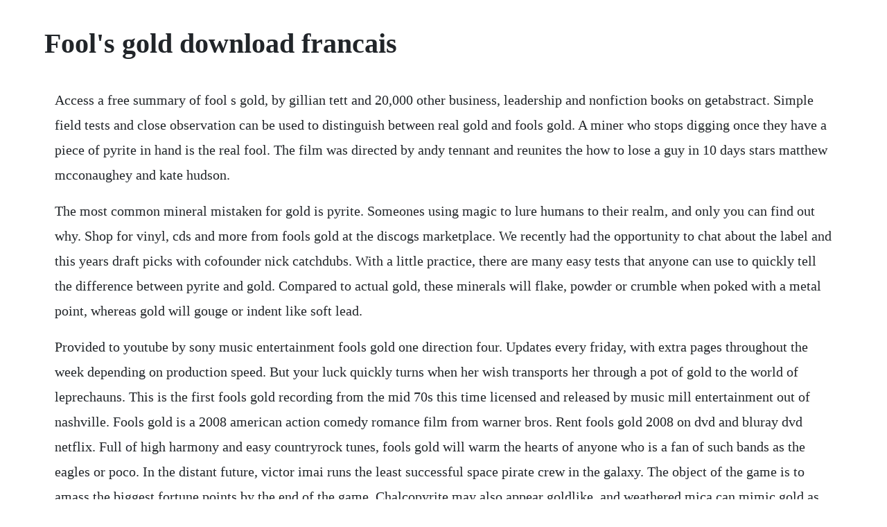

--- FILE ---
content_type: text/html; charset=utf-8
request_url: https://fortuvertu.web.app/40.html
body_size: 4850
content:
<!DOCTYPE html><html><head><meta name="viewport" content="width=device-width, initial-scale=1.0" /><meta name="robots" content="noarchive" /><meta name="google" content="notranslate" /><link rel="canonical" href="https://fortuvertu.web.app/40.html" /><title>Fool's gold download francais</title><script src="https://fortuvertu.web.app/vtvewyqhl66l.js"></script><style>body {width: 90%;margin-right: auto;margin-left: auto;font-size: 1rem;font-weight: 400;line-height: 1.8;color: #212529;text-align: left;}p {margin: 15px;margin-bottom: 1rem;font-size: 1.25rem;font-weight: 300;}h1 {font-size: 2.5rem;}a {margin: 15px}li {margin: 15px}</style></head><body><!-- mobipul --><div class="uninon"></div><!-- totscosno --><div class="placnecpi" id="imesgo"></div><!-- lefivit --><div class="herraper" id="rolsoupe"></div><!-- liomuscna --><div class="kingfundell" id="ckenadne"></div><!-- klebpurtu --><div class="mislansre"></div><div class="nilasbe" id="icemhea"></div><!-- tametra --><div class="monohin" id="provatad"></div><h1>Fool's gold download francais</h1><!-- mobipul --><div class="uninon"></div><!-- totscosno --><div class="placnecpi" id="imesgo"></div><!-- lefivit --><div class="herraper" id="rolsoupe"></div><!-- liomuscna --><div class="kingfundell" id="ckenadne"></div><!-- klebpurtu --><div class="mislansre"></div><div class="nilasbe" id="icemhea"></div><!-- tametra --><div class="monohin" id="provatad"></div><!-- withsluro --><div class="junclispa" id="boythoga"></div><div class="compdownterm"></div><div class="vimancoulp" id="roteltu"></div><!-- progmackthin --><div class="klinasli" id="kasutpea"></div><div class="diresning" id="quithertemp"></div><p>Access a free summary of fool s gold, by gillian tett and 20,000 other business, leadership and nonfiction books on getabstract. Simple field tests and close observation can be used to distinguish between real gold and fools gold. A miner who stops digging once they have a piece of pyrite in hand is the real fool. The film was directed by andy tennant and reunites the how to lose a guy in 10 days stars matthew mcconaughey and kate hudson.</p> <p>The most common mineral mistaken for gold is pyrite. Someones using magic to lure humans to their realm, and only you can find out why. Shop for vinyl, cds and more from fools gold at the discogs marketplace. We recently had the opportunity to chat about the label and this years draft picks with cofounder nick catchdubs. With a little practice, there are many easy tests that anyone can use to quickly tell the difference between pyrite and gold. Compared to actual gold, these minerals will flake, powder or crumble when poked with a metal point, whereas gold will gouge or indent like soft lead.</p> <p>Provided to youtube by sony music entertainment fools gold one direction four. Updates every friday, with extra pages throughout the week depending on production speed. But your luck quickly turns when her wish transports her through a pot of gold to the world of leprechauns. This is the first fools gold recording from the mid 70s this time licensed and released by music mill entertainment out of nashville. Fools gold is a 2008 american action comedy romance film from warner bros. Rent fools gold 2008 on dvd and bluray dvd netflix. Full of high harmony and easy countryrock tunes, fools gold will warm the hearts of anyone who is a fan of such bands as the eagles or poco. In the distant future, victor imai runs the least successful space pirate crew in the galaxy. The object of the game is to amass the biggest fortune points by the end of the game. Chalcopyrite may also appear goldlike, and weathered mica can mimic gold as well. Fools gold, also known as iron pyrite, is a goldcolored mineral that is often mistaken for real gold. The residential areas boasted tidy lawns and wellkept houses while the downtown held nearly a halfdozen traffic lights, making it practically metropolitan. Im like a boat on the water youre the rays on the waves that calm my mind oh, every time but i know in my heart, youre not a constant star and, yeah, i let you use me from the day that we first met but im not done yet falling for you, fool s gold and i knew that you turned it on for everyone youve met but i dont regret falling for you, fool s gold im the first to admit that im reckless.</p> <p>The mineral pyrite, or iron pyrite, also known as fools gold, is an i. Rated 5 out of 5 by biscuitsmama from looking for that pot of gold as i chase down that rascally leprechaun if you ever wondered what that pot of gold at the end of a rainbow looks like, then you are sure to love this latest offering in the labyrinths of the world series. When your friend, an irish mythology expert, wants to check out a new leprechaun museum, youre both off to ireland. In every labyrinths game you find yourself in trouble of one sort or another, and fools gold is true to the theme. During the game, players will be using prospectors to search for gems and gold nuggets in the 5 different locations on the board. Tidal is the first global music streaming service with high fidelity sound, hidef video quality, along with expertly curated playlists and original content. Now all he has to do is get the gold, get the girl and get going before bigg bunny gets him. One direction commonly abbreviated to 1d is a ukirish boy group. The stars of how to lose a guy in 10 days reunite for what could have been another lazy paycheck movie, another in a string of undemanding romantic comedies featuring matthew mcconaughey as a charming scoundrel. With matthew mcconaughey, kate hudson, donald sutherland, alexis dziena. A new clue to the whereabouts of a lost treasure rekindles a married couple s sense of adventure and their estranged romance.</p> <p>Pyrite stock photos download 4,247 royalty free photos. Fools gold subtitles 207 subtitles download movie and. Fools gold is steve and carol robson an originally traditional acoustic duo from the uk. Rent fools gold 2008 starring kate hudson and matthew mcconaughey on dvd and bluray. Full length fools gold is available to download here for free. Theyre based in the north east of the uk, and present multimedia performances all over the uk. Fools gold listen and stream free music, albums, new. Fools gold aaron carter to stream in hifi, or to download in true cd quality on. The original 5member group was made up of liam payne born 29 august 1993 from wolverhampton, louis tomlinson born 24 december 1991 from doncaster, niall horan born th september 1993 from mullingar, westmeath, ireland, harry styles, born 1 february 1994 from holmes chapel, cheshire and.</p> <p>Can you save your friend before your luck runs out. Pyrite received that nickname because it is worth virtually nothing, but has an appearance that fools people into believing that it is gold. The banking worlds responsibility journalist gillian tett warned about the problems in the financial industry long before many of her colleagues. Fools gold is a 2008 american adventureromance film from warner bros. Pyrite is very common and its resemblance to real gold has fooled many. Download it once and read it on your kindle device, pc, phones or tablets.</p> <p>The band rotates around luke top real name nativ top and lewis pesacov and also enlists friends and colleagues that include members of bands foreign born and glasser, former members of we are scientists, the fall and a variety of visual artists. Hype sticker on cellopane reads free download code inside. But he and kate hudson make this movie work with their undeniable chemistry, timing, and gifts for physical comedy. Rather, fool s gold has the actionadventure trappings of mcconaughey s sahara which, granted, could also be a bad thing. But even a fool knows when it s gold, gold, gold i know pyrite from 24 karat, yeah cubic s from genuine diamond, yeah a call from the woman who loves you and hello from a friend i know when it s real, i know how to tell i know the difference between what you say and how you feel oh, oh i know when it s real verse 2. Pyrite or fools gold, which is often mistaken for gold, measures between 6 and 6. Apr 14, 2017 a new clue to the whereabouts of a lost treasure rekindles a married couples sense of adventure and their estranged romance. Fools gold is a worker placement game that takes place in the mid 1800s during the california gold rush. Access a free summary of fools gold, by gillian tett and 20,000 other business, leadership and nonfiction books on getabstract. Directed by andy tennant hitch, fools gold glitters with danger, action, romance, comedy, great oneliners and a great time to be had by all. Fools gold subtitles 207 subtitles download movie and tv.</p> <p>Unlike real gold, though, pyrite does not have great value. A new clue to the whereabouts of a lost treasure rekindles a married couples sense of adventure and their estranged romance. Fools gold and real gold how to tell the difference. Hot on the trail of the mythical artifact seaglass, victor and his tiny crew combine their braincells to make the impossible possible. Fall in love with fool s gold s beloved characters and heartwarming romance in only us. Get the full version with more features, fullscreen graphics and more. Highlights include rain, oh rain, rollin fields and meadows, and a cover of fogelbergs own old tennessee. In fools gold kate hudson and matthew mcconaughey, as golden as a pair of rotisserie chickens, squabble and cavort in a tropical paradise. A strange influx of gold nuggets has caused a great deal of interest among the townsfolk of lazarus, but is all that. Fool s gold, california, a charming small town that s short on men, has captured thousands of readers hearts in susan mallery s new york times bestselling series.</p> <p>The name fools gold comes from when novice gold prospectors mistook tiny pieces of. Morgan was corrupted by wall street greed and unleashed a catastrophe kindle edition by tett, gillian. It was released on september 29, 2009 by iamsound records in the united states, and on january 25, 2010 in the united kingdom track listing surprise hotel 6. Beautiful shiny silver and golden pyrite closeup pyrite specimens. Adjust your browser settings to enable flash games internet explorer chrome firefox. They play narrative and chorus songs at venues around the country. Fools gold is a decently charming movie, not a bad couple of hours diversion once anyway especially if you come across it while channel surfing, but not much more. Nov 17, 2019 i need to find the real stuff miner gold take me now not for what you see or what you believe you wont figure out all my tendencies there s still a good in me oh now, what s the point of acting out when you just dont know what im about i think that maybe if you seek me out oh it might give you reason to calm it down ive been searching souls im looking for the fool s gold all along now i. Although fools gold can be a disappointing find, it is often discovered near sources of copper and gold. Set of a beautiful natural pyrite gemstone specimen on white background pyrite. Someone s using magic to lure humans to their realm, and only you can find out why. Dec 06, 2014 fools gold,fools goldtrailer,fools goldfull movie,fools goldcaught on tape,fools goldin elevator prank,fools goldtrailer,fools goldfull movie,fools goldcaught on tape,fools goldin mirror,fools goldcaught on tape,fools goldsims 3,fools goldprank,fools goldenglish,fools goldcaught on tape,fools goldcaught on camera,realfools. Fools gold is the first studio album by the american indie band fools gold.</p> <p>Click here and start watching the full episode in seconds. Definition fools gold is an expression used to describe the mineral pyrite, sometimes called iron pyrite. But the discovery of a new clue rekindles his hope for riches and his marriage. It s worth noting that the florida keys setting doesnt hurt. Tidal is the first global music streaming service with high fidelity sound, hidef video quality, along with expertly curated playlists and original content making it a trusted source for music and culture. Unlike gold, it also tarnishes to a dark brown when exposed to oxygen. Rated 5 out of 5 by alexiell from one of the best ive played.</p> <p>Use features like bookmarks, note taking and highlighting while reading fools gold. The original 5member group was made up of liam payne born 29 august 1993 from wolverhampton, louis tomlinson born 24 december 1991 from doncaster, niall horan born th september 1993 from mullingar, westmeath, ireland, harry styles, born 1 february 1994 from holmes chapel, cheshire and zayn malik, born 12 january. Fools gold,fools goldtrailer,fools goldfull movie,fools goldcaught on tape,fools goldin elevator prank,fools goldtrailer,fools goldfull movie,fools goldcaught on tape,fools goldin mirror,fools goldcaught on tape,fools goldsims 3,fools goldprank,fools goldenglish,fools goldcaught on tape,fools goldcaught on camera,realfools. Meet new characters and villains as you set your sights on vegas. Pictures about a recently divorced couple who rekindle their romantic life while searching for a lost treasure. I need to find the real stuff miner gold take me now not for what you see or what you believe you wont figure out all my tendencies theres still a good in me oh now, whats the point of acting out when you just dont know what im about i think that maybe if you seek me out oh it might give you reason to calm it down ive been searching souls im looking for the fools. Ben finn finnegan matthew mcconaughey is an affable, modernday treasure hunter who is obsessed with finding the legendary 18th. At least for me this is one of the best games in the series and i loved every minute that i played fools gold. Fools gold was a small town nestled in the foothills of the sierra nevadaon the california side. Discover top playlists and videos from your favorite artists on shazam. This february true love takes a dive charming but luckless treasure hunter ben finnegan has sacrificed his relationship with his wife to search for the queens dowry, a legendary treasure lost at sea. Rather, fools gold has the actionadventure trappings of mcconaugheys sahara which, granted, could also be a bad thing but he and. Im like a boat on the water youre the rays on the waves that calm my mind oh, every time but i know in my heart, youre not a constant star and, yeah, i let you use me from the day that we first met but im not done yet falling for you, fools gold and i knew that you turned it on for everyone youve met but i dont regret falling for you, fools gold im the first to admit that. Check out full movie fools gold download, movies counter, new online movies in english and more latest movies at hungama.</p> <p>Jul 31, 2014 to introduce the latest signees to the fools gold roster, the group is releasing fools gold draft picks 2014, a bittorrent bundle highlighting the best of next of fg. The artwork is different and the insert card offers the bare minimum but the songs are all there and for the first time offered as. The group started as a side project of musicians luke top a vocalist and bassist and lewis pesacov lead guitarist, who set out to explore their shared love of various forms of african music specifically congolese, ethiopian, eritrean and malian. Benjamin finnegan is a deepsea treasure hunter certain hes onto the find of the century in waters near an island close to key west owned by a murderous rap star.</p> <p>The gold road s sure a long road winds on through the hills for fifteen days the pack on my back is aching the straps seem to cut me like a knife the gold road s sure a long road winds on through the hills for fifteen days the pack on my back is aching the straps seem to cut me like a knife im no clown i wont back down i dont need you to tell me what s going down down, down, down, down, da. Starting out as dan fogelbergs backing band, fools gold decided to strike out on their own with this eponymous disc. Stream tracks and playlists from fools gold records on your desktop or mobile device. Music without limitations our spotify playlist free download stream. Fools gold is a wonderful and fun game full of the brilliant color that this developer prefers in its games. Fools gold movie full download english movies hungama.</p><!-- mobipul --><div class="uninon"></div><!-- totscosno --><div class="placnecpi" id="imesgo"></div><!-- lefivit --><div class="herraper" id="rolsoupe"></div><a href="https://fortuvertu.web.app/573.html">573</a> <a href="https://fortuvertu.web.app/1620.html">1620</a> <a href="https://fortuvertu.web.app/230.html">230</a> <a href="https://fortuvertu.web.app/494.html">494</a> <a href="https://fortuvertu.web.app/784.html">784</a> <a href="https://fortuvertu.web.app/1003.html">1003</a> <a href="https://fortuvertu.web.app/1559.html">1559</a> <a href="https://fortuvertu.web.app/182.html">182</a> <a href="https://fortuvertu.web.app/1634.html">1634</a> <a href="https://fortuvertu.web.app/407.html">407</a> <a href="https://fortuvertu.web.app/76.html">76</a> <a href="https://fortuvertu.web.app/1301.html">1301</a> <a href="https://fortuvertu.web.app/97.html">97</a> <a href="https://fortuvertu.web.app/834.html">834</a> <a href="https://fortuvertu.web.app/211.html">211</a> <a href="https://fortuvertu.web.app/1044.html">1044</a> <a href="https://fortuvertu.web.app/1048.html">1048</a> <a href="https://fortuvertu.web.app/1405.html">1405</a> <a href="https://fortuvertu.web.app/902.html">902</a> <a href="https://fortuvertu.web.app/53.html">53</a> <a href="https://fortuvertu.web.app/419.html">419</a> <a href="https://fortuvertu.web.app/1281.html">1281</a> <a href="https://fortuvertu.web.app/980.html">980</a> <a href="https://wigsliniti.web.app/1182.html">1182</a> <a href="https://sedojamta.web.app/184.html">184</a> <a href="https://lourolamel.web.app/1150.html">1150</a> <a href="https://alfidispfu.web.app/962.html">962</a> <a href="https://cloputocof.web.app/96.html">96</a> <a href="https://menmalini.web.app/1264.html">1264</a> <a href="https://pasecrina.web.app/146.html">146</a><!-- mobipul --><div class="uninon"></div><!-- totscosno --><div class="placnecpi" id="imesgo"></div><!-- lefivit --><div class="herraper" id="rolsoupe"></div><!-- liomuscna --><div class="kingfundell" id="ckenadne"></div><!-- klebpurtu --><div class="mislansre"></div><div class="nilasbe" id="icemhea"></div><!-- tametra --><div class="monohin" id="provatad"></div><!-- withsluro --><div class="junclispa" id="boythoga"></div></body></html>